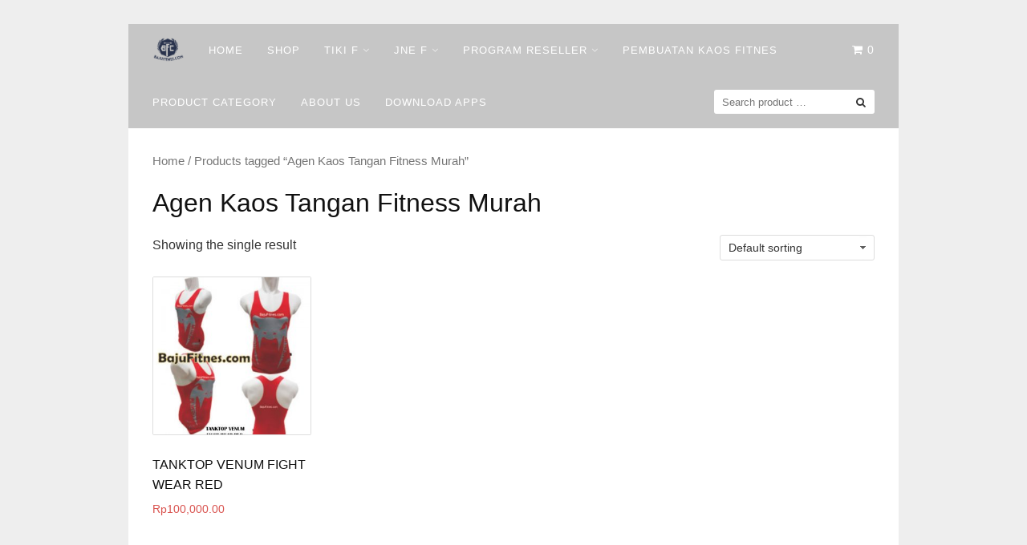

--- FILE ---
content_type: text/html; charset=UTF-8
request_url: http://bajufitnes.com/product-tag/agen-kaos-tangan-fitness-murah/
body_size: 5337
content:
<!DOCTYPE html>
<html lang="en-US"
	prefix="og: http://ogp.me/ns#" >
<head>
	<script data-ad-client="ca-pub-7645672207336004" async src="https://pagead2.googlesyndication.com/pagead/js/adsbygoogle.js"></script>
<meta charset="UTF-8">
<meta name="viewport" content="width=device-width,initial-scale=1,minimum-scale=1.0">
<title>Agen Kaos Tangan Fitness Murah &#8211; Baju Olahraga</title>
<meta name='robots' content='max-image-preview:large' />
<meta property="og:type" content="website"/>
<meta property="og:site_name" content="Baju Olahraga"/>
<link rel="alternate" type="application/rss+xml" title="Baju Olahraga &raquo; Feed" href="http://bajufitnes.com/feed/" />
<link rel="alternate" type="application/rss+xml" title="Baju Olahraga &raquo; Comments Feed" href="http://bajufitnes.com/comments/feed/" />
<link rel="alternate" type="application/rss+xml" title="Baju Olahraga &raquo; Agen Kaos Tangan Fitness Murah Tag Feed" href="http://bajufitnes.com/product-tag/agen-kaos-tangan-fitness-murah/feed/" />
<link rel='stylesheet' id='litespeed-cache-dummy-css'  href='http://bajufitnes.com/wp-content/plugins/litespeed-cache/assets/css/litespeed-dummy.css?ver=5.8.2' type='text/css' media='all' />
<link rel='stylesheet' id='font-awesome-css'  href='http://bajufitnes.com/wp-content/themes/landingpress-wp/assets/lib/font-awesome/css/font-awesome.min.css?ver=4.7.0' type='text/css' media='all' />
<link rel='stylesheet' id='wp-block-library-css'  href='http://bajufitnes.com/wp-includes/css/dist/block-library/style.min.css?ver=5.8.2' type='text/css' media='all' />
<link rel='stylesheet' id='wc-block-vendors-style-css'  href='http://bajufitnes.com/wp-content/plugins/woocommerce/packages/woocommerce-blocks/build/vendors-style.css?ver=4.9.1' type='text/css' media='all' />
<link rel='stylesheet' id='wc-block-style-css'  href='http://bajufitnes.com/wp-content/plugins/woocommerce/packages/woocommerce-blocks/build/style.css?ver=4.9.1' type='text/css' media='all' />
<link rel='stylesheet' id='woocommerce-layout-css'  href='http://bajufitnes.com/wp-content/plugins/woocommerce/assets/css/woocommerce-layout.css?ver=5.3.3' type='text/css' media='all' />
<link rel='stylesheet' id='woocommerce-smallscreen-css'  href='http://bajufitnes.com/wp-content/plugins/woocommerce/assets/css/woocommerce-smallscreen.css?ver=5.3.3' type='text/css' media='only screen and (max-width: 768px)' />
<link rel='stylesheet' id='woocommerce-general-css'  href='http://bajufitnes.com/wp-content/plugins/woocommerce/assets/css/woocommerce.css?ver=5.3.3' type='text/css' media='all' />
<style id='woocommerce-inline-inline-css' type='text/css'>
.woocommerce form .form-row .required { visibility: visible; }
</style>
<link rel='stylesheet' id='landingpress-css'  href='http://bajufitnes.com/wp-content/themes/landingpress-wp/style.css?ver=2.9.5.3' type='text/css' media='all' />
<script type='text/javascript' src='http://bajufitnes.com/wp-includes/js/jquery/jquery.min.js?ver=3.6.0' defer='defer' id='jquery-core-js'></script>
<script type='text/javascript' src='http://bajufitnes.com/wp-includes/js/jquery/jquery-migrate.min.js?ver=3.3.2' defer='defer' id='jquery-migrate-js'></script>
	<noscript><style>.woocommerce-product-gallery{ opacity: 1 !important; }</style></noscript>
	<!-- There is no amphtml version available for this URL. --><style type="text/css">
.main-navigation, .main-navigation ul ul { background-color: #c6c6c6 }.main-navigation li a, .main-navigation li a:visited, .menu-toggle, a.menu-minicart { color: #ffffff } .menu-bar { background : #ffffff } .main-navigation li a:hover, a.menu-minicart:hover { color: #262626 } @media (max-width: 768px) { .main-navigation li a, .main-navigation li a:visited { color: #848484 !important; } }
</style>
<link rel="icon" href="http://bajufitnes.com/wp-content/uploads/2016/08/cropped-paSamuel16-LOGObajufitnesFullB-2dimensiB-150x150.png" sizes="32x32" />
<link rel="icon" href="http://bajufitnes.com/wp-content/uploads/2016/08/cropped-paSamuel16-LOGObajufitnesFullB-2dimensiB-275x275.png" sizes="192x192" />
<link rel="apple-touch-icon" href="http://bajufitnes.com/wp-content/uploads/2016/08/cropped-paSamuel16-LOGObajufitnesFullB-2dimensiB-275x275.png" />
<meta name="msapplication-TileImage" content="http://bajufitnes.com/wp-content/uploads/2016/08/cropped-paSamuel16-LOGObajufitnesFullB-2dimensiB-275x275.png" />
<!-- Facebook Pixel Code -->
<script>
!function(f,b,e,v,n,t,s){if(f.fbq)return;n=f.fbq=function(){n.callMethod?
n.callMethod.apply(n,arguments):n.queue.push(arguments)};if(!f._fbq)f._fbq=n;
n.push=n;n.loaded=!0;n.version='2.0';n.queue=[];t=b.createElement(e);t.async=!0;
t.src=v;s=b.getElementsByTagName(e)[0];s.parentNode.insertBefore(t,s)}(window,
document,'script','https://connect.facebook.net/en_US/fbevents.js');
fbq('init', '1662852530647728');
fbq('track', 'PageView', {
	"source": "landingpress",
	"version": "2.9.5.3"
});
</script>
<!-- End Facebook Pixel Code -->
</head>
<body class="archive tax-product_tag term-agen-kaos-tangan-fitness-murah term-20849 theme-landingpress-wp woocommerce woocommerce-page woocommerce-no-js page-sidebar-inactive header-inactive header-menu-active header-menu-after footer-active columns-4 elementor-default">
<a class="skip-link screen-reader-text" href="#content">Skip to content</a>
<div class="site-canvas">
<div id="page" class="site-container">
<div class="site-inner">
			<nav id="site-navigation" class="main-navigation  main-navigation-logo-yes main-navigation-cart-yes">
	<div class="container">
		<div class="menu-overlay"></div>
		<button class="menu-toggle" aria-controls="header-menu" aria-expanded="false"><span class="menu-icon"><span class="menu-bar"></span><span class="menu-bar"></span><span class="menu-bar"></span></span></button>
					<a class="menu-logo" href="http://bajufitnes.com/" rel="home">
				<img src="http://bajufitnes.com/wp-content/uploads/2016/08/paSamuel16-LOGObajufitnesFullB-2dimensi-e1471233340979.png" alt="Baju Olahraga" />
			</a>
										<a class="menu-minicart" href="http://bajufitnes.com/cart/">
				 
					<i class="fa fa-shopping-cart" aria-hidden="true"></i> <span class="minicart-count">0</span>
							</a>
				<div class="header-menu-container"><ul id="header-menu" class="header-menu menu nav-menu clearfix"><li id="menu-item-11190" class="menu-item menu-item-type-custom menu-item-object-custom menu-item-home menu-item-11190"><a href="http://bajufitnes.com/">Home</a></li>
<li id="menu-item-11192" class="menu-item menu-item-type-post_type menu-item-object-page menu-item-11192"><a href="http://bajufitnes.com/shop/">Shop</a></li>
<li id="menu-item-11290" class="menu-item menu-item-type-post_type menu-item-object-page menu-item-has-children menu-item-11290"><a href="http://bajufitnes.com/tiki-facility/">Tiki F</a>
<ul class="sub-menu">
	<li id="menu-item-31305" class="menu-item menu-item-type-post_type menu-item-object-post menu-item-31305"><a href="http://bajufitnes.com/resi-bulan-desember-2018/">RESI BULAN DESEMBER 2018</a></li>
	<li id="menu-item-31233" class="menu-item menu-item-type-post_type menu-item-object-post menu-item-31233"><a href="http://bajufitnes.com/resi-bulan-oktober-2018/">RESI BULAN OKTOBER 2018</a></li>
	<li id="menu-item-31120" class="menu-item menu-item-type-post_type menu-item-object-post menu-item-31120"><a href="http://bajufitnes.com/resi-bulan-september-2018/">RESI BULAN SEPTEMBER 2018</a></li>
	<li id="menu-item-31079" class="menu-item menu-item-type-post_type menu-item-object-post menu-item-31079"><a href="http://bajufitnes.com/resi-bulan-agustus-2018/">RESI BULAN AGUSTUS 2018</a></li>
	<li id="menu-item-30621" class="menu-item menu-item-type-post_type menu-item-object-post menu-item-30621"><a href="http://bajufitnes.com/resi-bulan-juli-2/">RESI BULAN JULI</a></li>
	<li id="menu-item-30539" class="menu-item menu-item-type-post_type menu-item-object-post menu-item-30539"><a href="http://bajufitnes.com/resi-juni-2018-2/">Resi Bulan Juni 2018</a></li>
	<li id="menu-item-18848" class="menu-item menu-item-type-post_type menu-item-object-post menu-item-18848"><a href="http://bajufitnes.com/resi-bulan-juli-2017/">Resi Bulan Juli 2017</a></li>
	<li id="menu-item-18780" class="menu-item menu-item-type-post_type menu-item-object-post menu-item-18780"><a href="http://bajufitnes.com/resi-bulan-juni-2017/">Resi Bulan Juni 2017</a></li>
	<li id="menu-item-18111" class="menu-item menu-item-type-post_type menu-item-object-post menu-item-18111"><a href="http://bajufitnes.com/resi-bulan-mei-2017/">Resi Bulan Mei 2017</a></li>
	<li id="menu-item-17122" class="menu-item menu-item-type-post_type menu-item-object-post menu-item-17122"><a href="http://bajufitnes.com/resi-bulan-maret-2017/">Resi Bulan Maret 2017</a></li>
	<li id="menu-item-14700" class="menu-item menu-item-type-post_type menu-item-object-post menu-item-14700"><a href="http://bajufitnes.com/resi-bulan-desember-2016/">Resi Bulan Desember 2016</a></li>
	<li id="menu-item-13920" class="menu-item menu-item-type-post_type menu-item-object-post menu-item-13920"><a href="http://bajufitnes.com/resi-bulan-november-2016/">Resi Bulan November 2016</a></li>
	<li id="menu-item-12712" class="menu-item menu-item-type-post_type menu-item-object-post menu-item-12712"><a href="http://bajufitnes.com/resi-bulan-september-2016/">Resi Bulan September 2016</a></li>
</ul>
</li>
<li id="menu-item-11291" class="menu-item menu-item-type-post_type menu-item-object-page menu-item-has-children menu-item-11291"><a href="http://bajufitnes.com/tracking-resi-jne/">Jne F</a>
<ul class="sub-menu">
	<li id="menu-item-31308" class="menu-item menu-item-type-post_type menu-item-object-post menu-item-31308"><a href="http://bajufitnes.com/resi-desember-2018/">RESI DESEMBER 2018</a></li>
	<li id="menu-item-31154" class="menu-item menu-item-type-post_type menu-item-object-post menu-item-31154"><a href="http://bajufitnes.com/resi-oktober-2018/">RESI OKTOBER 2018</a></li>
	<li id="menu-item-31083" class="menu-item menu-item-type-post_type menu-item-object-post menu-item-31083"><a href="http://bajufitnes.com/resi-september-2018/">RESI SEPTEMBER 2018</a></li>
	<li id="menu-item-30706" class="menu-item menu-item-type-post_type menu-item-object-post menu-item-30706"><a href="http://bajufitnes.com/resi-agustus-2018/">RESI AGUSTUS 2018</a></li>
	<li id="menu-item-30544" class="menu-item menu-item-type-post_type menu-item-object-post menu-item-30544"><a href="http://bajufitnes.com/resi-juli-2018/">Resi Juli 2018</a></li>
	<li id="menu-item-30336" class="menu-item menu-item-type-post_type menu-item-object-post menu-item-30336"><a href="http://bajufitnes.com/resi-juni-2018/">Resi Juni 2018</a></li>
	<li id="menu-item-30137" class="menu-item menu-item-type-post_type menu-item-object-post menu-item-30137"><a href="http://bajufitnes.com/resi-mei-2018/">Resi Mei 2018</a></li>
	<li id="menu-item-30007" class="menu-item menu-item-type-post_type menu-item-object-post menu-item-30007"><a href="http://bajufitnes.com/resi-april-2018/">Resi April 2018</a></li>
	<li id="menu-item-29883" class="menu-item menu-item-type-post_type menu-item-object-post menu-item-29883"><a href="http://bajufitnes.com/resi-maret-2018/">Resi Maret 2018</a></li>
	<li id="menu-item-29804" class="menu-item menu-item-type-post_type menu-item-object-post menu-item-29804"><a href="http://bajufitnes.com/resi-februari-2018/">Resi Februari 2018</a></li>
	<li id="menu-item-29726" class="menu-item menu-item-type-post_type menu-item-object-post menu-item-29726"><a href="http://bajufitnes.com/resi-januari-2018/">Resi Januari 2018</a></li>
	<li id="menu-item-29435" class="menu-item menu-item-type-post_type menu-item-object-post menu-item-29435"><a href="http://bajufitnes.com/resi-desember-2017/">Resi Desember 2017</a></li>
	<li id="menu-item-25250" class="menu-item menu-item-type-post_type menu-item-object-post menu-item-25250"><a href="http://bajufitnes.com/resi-november-2017/">Resi November 2017</a></li>
	<li id="menu-item-21591" class="menu-item menu-item-type-post_type menu-item-object-post menu-item-21591"><a href="http://bajufitnes.com/resi-oktober-2017/">Resi Oktober 2017</a></li>
	<li id="menu-item-19747" class="menu-item menu-item-type-post_type menu-item-object-post menu-item-19747"><a href="http://bajufitnes.com/resi-september-2017/">Resi September 2017</a></li>
	<li id="menu-item-19419" class="menu-item menu-item-type-post_type menu-item-object-post menu-item-19419"><a href="http://bajufitnes.com/resi-agustus-2017/">Resi Agustus 2017</a></li>
	<li id="menu-item-18836" class="menu-item menu-item-type-post_type menu-item-object-post menu-item-18836"><a href="http://bajufitnes.com/resi-juli-2017/">Resi Juli 2017</a></li>
	<li id="menu-item-18488" class="menu-item menu-item-type-post_type menu-item-object-post menu-item-18488"><a href="http://bajufitnes.com/resi-juni-2017/">Resi Juni 2017</a></li>
	<li id="menu-item-17741" class="menu-item menu-item-type-post_type menu-item-object-post menu-item-17741"><a href="http://bajufitnes.com/resi-mei-2017/">Resi Mei 2017</a></li>
	<li id="menu-item-17197" class="menu-item menu-item-type-post_type menu-item-object-post menu-item-17197"><a href="http://bajufitnes.com/resi-april-2017/">Resi April 2017</a></li>
	<li id="menu-item-16793" class="menu-item menu-item-type-post_type menu-item-object-post menu-item-16793"><a href="http://bajufitnes.com/resi-maret-2017/">Resi Maret 2017</a></li>
	<li id="menu-item-16275" class="menu-item menu-item-type-post_type menu-item-object-post menu-item-16275"><a href="http://bajufitnes.com/resi-februari/">Resi Februari 2017</a></li>
	<li id="menu-item-15401" class="menu-item menu-item-type-post_type menu-item-object-post menu-item-15401"><a href="http://bajufitnes.com/resi-januari/">Resi Januari 2017</a></li>
</ul>
</li>
<li id="menu-item-18745" class="menu-item menu-item-type-post_type menu-item-object-page menu-item-has-children menu-item-18745"><a href="http://bajufitnes.com/dropship-baju-fitnes/">Program Reseller</a>
<ul class="sub-menu">
	<li id="menu-item-18747" class="menu-item menu-item-type-post_type menu-item-object-post menu-item-18747"><a href="http://bajufitnes.com/pertanyaan-umum/">Pertanyaan Umum</a></li>
	<li id="menu-item-18748" class="menu-item menu-item-type-post_type menu-item-object-post menu-item-18748"><a href="http://bajufitnes.com/syarat-dan-ketentuan/">Syarat Dan Ketentuan</a></li>
	<li id="menu-item-18746" class="menu-item menu-item-type-post_type menu-item-object-post menu-item-18746"><a href="http://bajufitnes.com/retur-pengembalian-barang/">Policy Pengembalian Barang</a></li>
	<li id="menu-item-18953" class="menu-item menu-item-type-post_type menu-item-object-post menu-item-18953"><a href="http://bajufitnes.com/paket-kategori-baju-fitnes/">Rincian Paket Kategori</a></li>
</ul>
</li>
<li id="menu-item-32049" class="menu-item menu-item-type-custom menu-item-object-custom menu-item-32049"><a href="http://bajufitnes.com/bikin-baju-bandung/">Pembuatan Kaos Fitnes</a></li>
<li id="menu-item-17978" class="menu-item menu-item-type-post_type menu-item-object-page menu-item-17978"><a href="http://bajufitnes.com/kategori-produk-lp/">Product Category</a></li>
<li id="menu-item-18070" class="menu-item menu-item-type-post_type menu-item-object-post menu-item-18070"><a href="http://bajufitnes.com/about-us-lp/">About Us</a></li>
<li id="menu-item-29276" class="menu-item menu-item-type-custom menu-item-object-custom menu-item-29276"><a href="https://play.google.com/store/apps/details?id=com.bajufitnes.appmaker">DOWNLOAD Apps</a></li>
<li class="header-searchform"><form method="get" class="search-form" action="http://bajufitnes.com/">
				<label>
					<span class="screen-reader-text">Search for:</span>
					<input type="search" class="search-field" placeholder="Search product &hellip;" value="" name="s" />
				</label>
				<input type="submit" class="search-submit" value="Search" />
			<input type="hidden" name="post_type" value="product" /></form></li></ul></div>	</div>
</nav>
		<div id="content" class="site-content">
		<div class="container">
			
<div id="primary" class="content-area">
	<main id="main" class="site-main">
<nav class="woocommerce-breadcrumb"><a href="http://bajufitnes.com">Home</a>&nbsp;&#47;&nbsp;Products tagged &ldquo;Agen Kaos Tangan Fitness Murah&rdquo;</nav><header class="woocommerce-products-header">
			<h1 class="woocommerce-products-header__title page-title">Agen Kaos Tangan Fitness Murah</h1>
	
	</header>
<div class="woocommerce-notices-wrapper"></div><p class="woocommerce-result-count">
	Showing the single result</p>
<form class="woocommerce-ordering" method="get">
	<select name="orderby" class="orderby" aria-label="Shop order">
					<option value="menu_order"  selected='selected'>Default sorting</option>
					<option value="popularity" >Sort by popularity</option>
					<option value="rating" >Sort by average rating</option>
					<option value="date" >Sort by latest</option>
					<option value="price" >Sort by price: low to high</option>
					<option value="price-desc" >Sort by price: high to low</option>
			</select>
	<input type="hidden" name="paged" value="1" />
	</form>
<ul class="products columns-4">
<li class="product type-product post-9062 status-publish first instock product_cat-kaos-mma-body-combat-maniac product_cat-tanktop product_cat-venum product_tag-agen-harga-kaos-fitnes-murah product_tag-agen-jual-kaos-singlet-fitnes-murah product_tag-agen-kaos-fitnes-murah product_tag-agen-kaos-fitnes-online-murah product_tag-agen-kaos-fitnes-polos-murah product_tag-agen-kaos-fitnes-singlet-murah product_tag-agen-kaos-fitnes-superhero-murah product_tag-agen-kaos-fitnes-tanpa-lengan-murah product_tag-agen-kaos-fitness-gold-gym-murah product_tag-agen-kaos-fitness-keren-murah product_tag-agen-kaos-fitness-malang-murah product_tag-agen-kaos-fitness-mania-murah product_tag-agen-kaos-fitness-online-murah product_tag-agen-kaos-fitness-press-body-murah product_tag-agen-kaos-fitness-tali-kecil-murah product_tag-agen-kaos-gym-fitness-murah product_tag-agen-kaos-jaket-fitnes-murah product_tag-agen-kaos-ketat-fitnes-murah product_tag-agen-kaos-oblong-fitnes-murah product_tag-agen-kaos-pole-fitness-murah product_tag-agen-kaos-pole-fitness-wellington-murah product_tag-agen-kaos-singlet-fitnes-kaskus-murah product_tag-agen-kaos-singlet-fitnes-murah product_tag-agen-kaos-strit-fitnes-murah product_tag-agen-kaos-tangan-fitnes-murah product_tag-agen-kaos-tangan-fitness-murah has-post-thumbnail shipping-taxable purchasable product-type-simple">
	<a href="http://bajufitnes.com/product/jual-pakaian-fitness-pria/" class="woocommerce-LoopProduct-link woocommerce-loop-product__link"><img width="300" height="300" src="http://bajufitnes.com/wp-content/uploads/2016/07/Reseller-Pakaian-FitnessUnder-Armour-300x300.jpg" class="attachment-woocommerce_thumbnail size-woocommerce_thumbnail" alt="089506541896 Tri | Reseller Pakaian FitnessUnder Armour" loading="lazy" /><h2 class="woocommerce-loop-product__title">TANKTOP VENUM FIGHT WEAR RED</h2>
	<span class="price"><span class="woocommerce-Price-amount amount"><bdi><span class="woocommerce-Price-currencySymbol">Rp</span>100,000.00</bdi></span></span>
</a></li>
</ul>

	</main>
</div>
<div id="secondary" class="widget-area">
	<div class="site-sidebar">
			</div>
</div>
					</div>
	</div>
									</div>	<footer id="colophon" class="site-footer">
		<div class="container">
						<div class="site-info">
									Copyright &copy; 2026 Baju Olahraga							</div>
		</div>
	</footer>
</div></div><div id="back-to-top"><i class="fa fa-angle-up"></i></div><script type="application/ld+json">{"@context":"https:\/\/schema.org\/","@type":"BreadcrumbList","itemListElement":[{"@type":"ListItem","position":1,"item":{"name":"Home","@id":"http:\/\/bajufitnes.com"}},{"@type":"ListItem","position":2,"item":{"name":"Products tagged &amp;ldquo;Agen Kaos Tangan Fitness Murah&amp;rdquo;","@id":"http:\/\/bajufitnes.com\/product-tag\/agen-kaos-tangan-fitness-murah\/"}}]}</script>	<script type="text/javascript">
		(function () {
			var c = document.body.className;
			c = c.replace(/woocommerce-no-js/, 'woocommerce-js');
			document.body.className = c;
		})();
	</script>
	<script type='text/javascript' src='http://bajufitnes.com/wp-content/plugins/woocommerce/assets/js/jquery-blockui/jquery.blockUI.min.js?ver=2.70' defer='defer' id='jquery-blockui-js'></script>
<script type='text/javascript' src='http://bajufitnes.com/wp-content/plugins/woocommerce/assets/js/js-cookie/js.cookie.min.js?ver=2.1.4' defer='defer' id='js-cookie-js'></script>
<script type='text/javascript' id='woocommerce-js-extra'>
/* <![CDATA[ */
var woocommerce_params = {"ajax_url":"\/wp-admin\/admin-ajax.php","wc_ajax_url":"\/?wc-ajax=%%endpoint%%"};
/* ]]> */
</script>
<script type='text/javascript' src='http://bajufitnes.com/wp-content/plugins/woocommerce/assets/js/frontend/woocommerce.min.js?ver=5.3.3' defer='defer' id='woocommerce-js'></script>
<script type='text/javascript' id='wc-cart-fragments-js-extra'>
/* <![CDATA[ */
var wc_cart_fragments_params = {"ajax_url":"\/wp-admin\/admin-ajax.php","wc_ajax_url":"\/?wc-ajax=%%endpoint%%","cart_hash_key":"wc_cart_hash_98a3ef16a1a6a23389d775a1b4b00832","fragment_name":"wc_fragments_98a3ef16a1a6a23389d775a1b4b00832","request_timeout":"5000"};
/* ]]> */
</script>
<script type='text/javascript' src='http://bajufitnes.com/wp-content/plugins/woocommerce/assets/js/frontend/cart-fragments.min.js?ver=5.3.3' defer='defer' id='wc-cart-fragments-js'></script>
<script type='text/javascript' src='http://bajufitnes.com/wp-content/themes/landingpress-wp/assets/js/script.min.js?ver=2.9.5.3' defer='defer' id='landingpress-js'></script>
<!-- Facebook Pixel Code -->
<noscript><img height="1" width="1" alt="fbpx" style="display:none" src="https://www.facebook.com/tr?id=1662852530647728&ev=PageView&noscript=1" /></noscript>
<!-- End Facebook Pixel Code -->

<!--[if LandingPress]></body></html><![endif]-->
<!-- </body></html> -->
</body>
</html>


<!-- Page cached by LiteSpeed Cache 7.6.2 on 2026-01-26 10:06:05 -->

--- FILE ---
content_type: text/html; charset=utf-8
request_url: https://www.google.com/recaptcha/api2/aframe
body_size: 269
content:
<!DOCTYPE HTML><html><head><meta http-equiv="content-type" content="text/html; charset=UTF-8"></head><body><script nonce="SFa1JWD1mXHvj7OM9R_F_g">/** Anti-fraud and anti-abuse applications only. See google.com/recaptcha */ try{var clients={'sodar':'https://pagead2.googlesyndication.com/pagead/sodar?'};window.addEventListener("message",function(a){try{if(a.source===window.parent){var b=JSON.parse(a.data);var c=clients[b['id']];if(c){var d=document.createElement('img');d.src=c+b['params']+'&rc='+(localStorage.getItem("rc::a")?sessionStorage.getItem("rc::b"):"");window.document.body.appendChild(d);sessionStorage.setItem("rc::e",parseInt(sessionStorage.getItem("rc::e")||0)+1);localStorage.setItem("rc::h",'1769421976352');}}}catch(b){}});window.parent.postMessage("_grecaptcha_ready", "*");}catch(b){}</script></body></html>